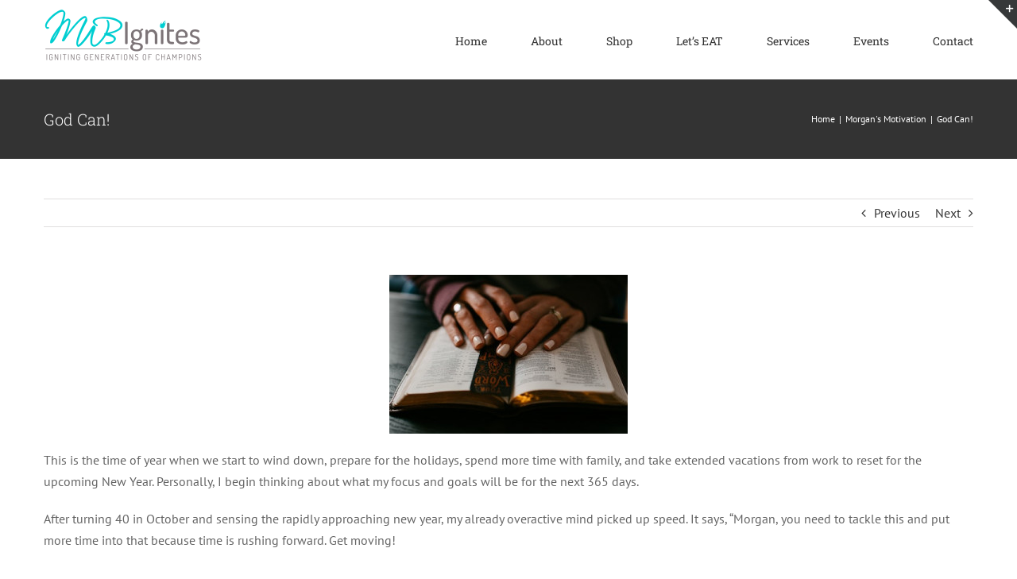

--- FILE ---
content_type: text/html; charset=UTF-8
request_url: https://mwbignites.com/god-can
body_size: 15641
content:
<!DOCTYPE html>
<html class="avada-html-layout-wide avada-html-header-position-top" lang="en-US" prefix="og: http://ogp.me/ns# fb: http://ogp.me/ns/fb#">
<head>
	<meta http-equiv="X-UA-Compatible" content="IE=edge" />
	<meta http-equiv="Content-Type" content="text/html; charset=utf-8"/>
	<meta name="viewport" content="width=device-width, initial-scale=1" />
	<title>God Can! &#8211; MWB Ignites</title>
<style id="awlb-live-editor">.fusion-builder-live .fusion-builder-live-toolbar .fusion-toolbar-nav > li.fusion-branding .fusion-builder-logo-wrapper .fusiona-avada-logo {background: url( https://mwbignites.com/wp-content/uploads/2022/08/RS-Icon-72px-trans.png ) no-repeat center !important;
				background-size: contain !important;
				width: 30px;
				height: 30px;}.fusion-builder-live .fusion-builder-live-toolbar .fusion-toolbar-nav > li.fusion-branding .fusion-builder-logo-wrapper .fusiona-avada-logo:before {
					display: none;
				}</style><meta name='robots' content='max-image-preview:large' />
	<style>img:is([sizes="auto" i], [sizes^="auto," i]) { contain-intrinsic-size: 3000px 1500px }</style>
	<link rel="alternate" type="application/rss+xml" title="MWB Ignites &raquo; Feed" href="https://mwbignites.com/feed" />
<link rel="alternate" type="application/rss+xml" title="MWB Ignites &raquo; Comments Feed" href="https://mwbignites.com/comments/feed" />
<link rel="alternate" type="text/calendar" title="MWB Ignites &raquo; iCal Feed" href="https://mwbignites.com/events/?ical=1" />
					<link rel="shortcut icon" href="https://mwbignites.com/wp-content/uploads/2020/09/MWB-black-64x64-1.png" type="image/x-icon" />
		
					<!-- Apple Touch Icon -->
			<link rel="apple-touch-icon" sizes="180x180" href="https://mwbignites.com/wp-content/uploads/2020/09/MWB-black-180x180-1.png">
		
					<!-- Android Icon -->
			<link rel="icon" sizes="192x192" href="https://mwbignites.com/wp-content/uploads/2020/09/MWB-black-120x120-1.png">
		
					<!-- MS Edge Icon -->
			<meta name="msapplication-TileImage" content="https://mwbignites.com/wp-content/uploads/2020/09/MWB-black-152x152-1.png">
				<link rel="alternate" type="application/rss+xml" title="MWB Ignites &raquo; God Can! Comments Feed" href="https://mwbignites.com/god-can/feed" />
					<meta name="description" content="This is the time of year when we start to wind down, prepare for the holidays, spend more time with family, and take extended vacations from work to reset for the upcoming New Year. Personally, I begin thinking about what my focus and goals will be for"/>
				
		<meta property="og:locale" content="en_US"/>
		<meta property="og:type" content="article"/>
		<meta property="og:site_name" content="MWB Ignites"/>
		<meta property="og:title" content="  God Can!"/>
				<meta property="og:description" content="This is the time of year when we start to wind down, prepare for the holidays, spend more time with family, and take extended vacations from work to reset for the upcoming New Year. Personally, I begin thinking about what my focus and goals will be for"/>
				<meta property="og:url" content="https://mwbignites.com/god-can"/>
										<meta property="article:published_time" content="2021-12-03T04:55:08-05:00"/>
							<meta property="article:modified_time" content="2021-12-07T14:07:39-05:00"/>
								<meta name="author" content="Morgan Williams-Bryant"/>
								<meta property="og:image" content="https://mwbignites.com/wp-content/uploads/2020/09/MWB-Ignites-200.png"/>
		<meta property="og:image:width" content="200"/>
		<meta property="og:image:height" content="68"/>
		<meta property="og:image:type" content="image/png"/>
				<link rel='stylesheet' id='fusion-dynamic-css-css' href='https://mwbignites.com/wp-content/uploads/fusion-styles/fcb8ae7b4863b4cdb8d92168c20b4042.min.css?ver=3.12.1' type='text/css' media='all' />
<script type="text/javascript" src="https://mwbignites.com/wp-includes/js/jquery/jquery.min.js?ver=3.7.1" id="jquery-core-js"></script>
<script type="text/javascript" src="https://mwbignites.com/wp-includes/js/jquery/jquery-migrate.min.js?ver=3.4.1" id="jquery-migrate-js"></script>
<link rel="https://api.w.org/" href="https://mwbignites.com/wp-json/" /><link rel="alternate" title="JSON" type="application/json" href="https://mwbignites.com/wp-json/wp/v2/posts/4112" /><link rel="EditURI" type="application/rsd+xml" title="RSD" href="https://mwbignites.com/xmlrpc.php?rsd" />
<meta name="generator" content="WordPress 6.8.3" />
<link rel="canonical" href="https://mwbignites.com/god-can" />
<link rel='shortlink' href='https://mwbignites.com/?p=4112' />
<link rel="alternate" title="oEmbed (JSON)" type="application/json+oembed" href="https://mwbignites.com/wp-json/oembed/1.0/embed?url=https%3A%2F%2Fmwbignites.com%2Fgod-can" />
<link rel="alternate" title="oEmbed (XML)" type="text/xml+oembed" href="https://mwbignites.com/wp-json/oembed/1.0/embed?url=https%3A%2F%2Fmwbignites.com%2Fgod-can&#038;format=xml" />
<meta name="tec-api-version" content="v1"><meta name="tec-api-origin" content="https://mwbignites.com"><link rel="alternate" href="https://mwbignites.com/wp-json/tribe/events/v1/" /><!-- Analytics by WP Statistics - https://wp-statistics.com -->
<style type="text/css" id="css-fb-visibility">@media screen and (max-width: 640px){.fusion-no-small-visibility{display:none !important;}body .sm-text-align-center{text-align:center !important;}body .sm-text-align-left{text-align:left !important;}body .sm-text-align-right{text-align:right !important;}body .sm-flex-align-center{justify-content:center !important;}body .sm-flex-align-flex-start{justify-content:flex-start !important;}body .sm-flex-align-flex-end{justify-content:flex-end !important;}body .sm-mx-auto{margin-left:auto !important;margin-right:auto !important;}body .sm-ml-auto{margin-left:auto !important;}body .sm-mr-auto{margin-right:auto !important;}body .fusion-absolute-position-small{position:absolute;top:auto;width:100%;}.awb-sticky.awb-sticky-small{ position: sticky; top: var(--awb-sticky-offset,0); }}@media screen and (min-width: 641px) and (max-width: 1024px){.fusion-no-medium-visibility{display:none !important;}body .md-text-align-center{text-align:center !important;}body .md-text-align-left{text-align:left !important;}body .md-text-align-right{text-align:right !important;}body .md-flex-align-center{justify-content:center !important;}body .md-flex-align-flex-start{justify-content:flex-start !important;}body .md-flex-align-flex-end{justify-content:flex-end !important;}body .md-mx-auto{margin-left:auto !important;margin-right:auto !important;}body .md-ml-auto{margin-left:auto !important;}body .md-mr-auto{margin-right:auto !important;}body .fusion-absolute-position-medium{position:absolute;top:auto;width:100%;}.awb-sticky.awb-sticky-medium{ position: sticky; top: var(--awb-sticky-offset,0); }}@media screen and (min-width: 1025px){.fusion-no-large-visibility{display:none !important;}body .lg-text-align-center{text-align:center !important;}body .lg-text-align-left{text-align:left !important;}body .lg-text-align-right{text-align:right !important;}body .lg-flex-align-center{justify-content:center !important;}body .lg-flex-align-flex-start{justify-content:flex-start !important;}body .lg-flex-align-flex-end{justify-content:flex-end !important;}body .lg-mx-auto{margin-left:auto !important;margin-right:auto !important;}body .lg-ml-auto{margin-left:auto !important;}body .lg-mr-auto{margin-right:auto !important;}body .fusion-absolute-position-large{position:absolute;top:auto;width:100%;}.awb-sticky.awb-sticky-large{ position: sticky; top: var(--awb-sticky-offset,0); }}</style><style type="text/css" id="fusion-branding-style">#wpadminbar .avada-menu > .ab-item:before,#wpadminbar > #wp-toolbar #wp-admin-bar-fb-edit > .ab-item:before {background: url( https://mwbignites.com/wp-content/uploads/2022/08/RS-Icon-57px-trans.png ) no-repeat center !important;background-size: auto !important;content: "" !important;
						padding: 2px 0;
						width: 20px;
						height: 20px;
						background-size: contain !important;}</style><style type="text/css">.recentcomments a{display:inline !important;padding:0 !important;margin:0 !important;}</style>		<script type="text/javascript">
			var doc = document.documentElement;
			doc.setAttribute( 'data-useragent', navigator.userAgent );
		</script>
		
	</head>

<body class="wp-singular post-template-default single single-post postid-4112 single-format-standard wp-theme-Avada tribe-no-js fusion-image-hovers fusion-pagination-sizing fusion-button_type-flat fusion-button_span-no fusion-button_gradient-linear avada-image-rollover-circle-yes avada-image-rollover-yes avada-image-rollover-direction-top fusion-body ltr fusion-sticky-header no-mobile-sticky-header no-mobile-slidingbar no-mobile-totop avada-has-rev-slider-styles fusion-disable-outline fusion-sub-menu-fade mobile-logo-pos-left layout-wide-mode avada-has-boxed-modal-shadow-none layout-scroll-offset-full avada-has-zero-margin-offset-top fusion-top-header menu-text-align-center mobile-menu-design-modern fusion-show-pagination-text fusion-header-layout-v1 avada-responsive avada-footer-fx-none avada-menu-highlight-style-bar fusion-search-form-classic fusion-main-menu-search-dropdown fusion-avatar-square avada-dropdown-styles avada-blog-layout-medium avada-blog-archive-layout-large avada-ec-not-100-width avada-ec-meta-layout-sidebar avada-header-shadow-no avada-menu-icon-position-left avada-has-megamenu-shadow avada-has-mainmenu-dropdown-divider avada-has-pagetitle-bg-full avada-has-pagetitle-bg-parallax avada-has-titlebar-bar_and_content avada-has-slidingbar-widgets avada-has-slidingbar-position-top avada-slidingbar-toggle-style-triangle avada-has-slidingbar-sticky avada-has-pagination-padding avada-flyout-menu-direction-fade avada-ec-views-v2" data-awb-post-id="4112">
		<a class="skip-link screen-reader-text" href="#content">Skip to content</a>

	<div id="boxed-wrapper">
		
		<div id="wrapper" class="fusion-wrapper">
			<div id="home" style="position:relative;top:-1px;"></div>
							
					
			<header class="fusion-header-wrapper">
				<div class="fusion-header-v1 fusion-logo-alignment fusion-logo-left fusion-sticky-menu- fusion-sticky-logo- fusion-mobile-logo-1  fusion-mobile-menu-design-modern">
					<div class="fusion-header-sticky-height"></div>
<div class="fusion-header">
	<div class="fusion-row">
					<div class="fusion-logo" data-margin-top="10px" data-margin-bottom="10px" data-margin-left="0px" data-margin-right="0px">
			<a class="fusion-logo-link"  href="https://mwbignites.com/" >

						<!-- standard logo -->
			<img src="https://mwbignites.com/wp-content/uploads/2020/09/MWB-Ignites-200.png" srcset="https://mwbignites.com/wp-content/uploads/2020/09/MWB-Ignites-200.png 1x, https://mwbignites.com/wp-content/uploads/2020/09/MWB-Ignites-400.png 2x" width="200" height="68" style="max-height:68px;height:auto;" alt="MWB Ignites Logo" data-retina_logo_url="https://mwbignites.com/wp-content/uploads/2020/09/MWB-Ignites-400.png" class="fusion-standard-logo" />

											<!-- mobile logo -->
				<img src="https://mwbignites.com/wp-content/uploads/2020/09/MWB-Ignites-200.png" srcset="https://mwbignites.com/wp-content/uploads/2020/09/MWB-Ignites-200.png 1x, https://mwbignites.com/wp-content/uploads/2020/09/MWB-Ignites-400.png 2x" width="200" height="68" style="max-height:68px;height:auto;" alt="MWB Ignites Logo" data-retina_logo_url="https://mwbignites.com/wp-content/uploads/2020/09/MWB-Ignites-400.png" class="fusion-mobile-logo" />
			
					</a>
		</div>		<nav class="fusion-main-menu" aria-label="Main Menu"><ul id="menu-classic-main-menu" class="fusion-menu"><li  id="menu-item-3651"  class="menu-item menu-item-type-post_type menu-item-object-page menu-item-home menu-item-3651"  data-item-id="3651"><a  href="https://mwbignites.com/" class="fusion-bar-highlight"><span class="menu-text">Home</span></a></li><li  id="menu-item-3499"  class="menu-item menu-item-type-post_type menu-item-object-page menu-item-has-children menu-item-3499 fusion-dropdown-menu"  data-item-id="3499"><a  href="https://mwbignites.com/about" class="fusion-bar-highlight"><span class="menu-text">About</span></a><ul class="sub-menu"><li  id="menu-item-3498"  class="menu-item menu-item-type-post_type menu-item-object-page menu-item-3498 fusion-dropdown-submenu" ><a  href="https://mwbignites.com/mwb-ignites" class="fusion-bar-highlight"><span>MWB Ignites</span></a></li><li  id="menu-item-3521"  class="menu-item menu-item-type-post_type menu-item-object-page menu-item-3521 fusion-dropdown-submenu" ><a  href="https://mwbignites.com/about" class="fusion-bar-highlight"><span>Morgan Williams-Bryant</span></a></li><li  id="menu-item-4219"  class="menu-item menu-item-type-post_type menu-item-object-page menu-item-4219 fusion-dropdown-submenu" ><a  href="https://mwbignites.com/clients" class="fusion-bar-highlight"><span>Clients</span></a></li></ul></li><li  id="menu-item-4555"  class="menu-item menu-item-type-custom menu-item-object-custom menu-item-has-children menu-item-4555 fusion-dropdown-menu"  data-item-id="4555"><a  href="#" class="fusion-bar-highlight"><span class="menu-text">Shop</span></a><ul class="sub-menu"><li  id="menu-item-4556"  class="menu-item menu-item-type-custom menu-item-object-custom menu-item-4556 fusion-dropdown-submenu" ><a  href="https://championmadeapparel.com/" class="fusion-bar-highlight"><span>Apparel</span></a></li><li  id="menu-item-3497"  class="menu-item menu-item-type-post_type menu-item-object-page menu-item-3497 fusion-dropdown-submenu" ><a  href="https://mwbignites.com/a-champions-prayer-journey" class="fusion-bar-highlight"><span>Books</span></a></li></ul></li><li  id="menu-item-3884"  class="menu-item menu-item-type-post_type menu-item-object-page current_page_parent menu-item-3884"  data-item-id="3884"><a  href="https://mwbignites.com/eat" class="fusion-bar-highlight"><span class="menu-text">Let&#8217;s EAT</span></a></li><li  id="menu-item-3511"  class="menu-item menu-item-type-post_type menu-item-object-page menu-item-3511"  data-item-id="3511"><a  href="https://mwbignites.com/services" class="fusion-bar-highlight"><span class="menu-text">Services</span></a></li><li  id="menu-item-3510"  class="menu-item menu-item-type-custom menu-item-object-custom menu-item-3510"  data-item-id="3510"><a  href="https://mwbignites.com/events" class="fusion-bar-highlight"><span class="menu-text">Events</span></a></li><li  id="menu-item-1807"  class="menu-item menu-item-type-post_type menu-item-object-page menu-item-1807"  data-item-id="1807"><a  href="https://mwbignites.com/contact-us" class="fusion-bar-highlight"><span class="menu-text">Contact</span></a></li></ul></nav>	<div class="fusion-mobile-menu-icons">
							<a href="#" class="fusion-icon awb-icon-bars" aria-label="Toggle mobile menu" aria-expanded="false"></a>
		
		
		
			</div>

<nav class="fusion-mobile-nav-holder fusion-mobile-menu-text-align-left" aria-label="Main Menu Mobile"></nav>

					</div>
</div>
				</div>
				<div class="fusion-clearfix"></div>
			</header>
								
							<div id="sliders-container" class="fusion-slider-visibility">
					</div>
				
					
							
			<section class="avada-page-titlebar-wrapper" aria-label="Page Title Bar">
	<div class="fusion-page-title-bar fusion-page-title-bar-none fusion-page-title-bar-left">
		<div class="fusion-page-title-row">
			<div class="fusion-page-title-wrapper">
				<div class="fusion-page-title-captions">

																							<h1 class="entry-title">God Can!</h1>

											
					
				</div>

															<div class="fusion-page-title-secondary">
							<nav class="fusion-breadcrumbs" aria-label="Breadcrumb"><ol class="awb-breadcrumb-list"><li class="fusion-breadcrumb-item awb-breadcrumb-sep awb-home" ><a href="https://mwbignites.com" class="fusion-breadcrumb-link"><span >Home</span></a></li><li class="fusion-breadcrumb-item awb-breadcrumb-sep" ><a href="https://mwbignites.com/category/morgans-motivation" class="fusion-breadcrumb-link"><span >Morgan's Motivation</span></a></li><li class="fusion-breadcrumb-item"  aria-current="page"><span  class="breadcrumb-leaf">God Can!</span></li></ol></nav>						</div>
									
			</div>
		</div>
	</div>
</section>

						<main id="main" class="clearfix ">
				<div class="fusion-row" style="">

<section id="content" style="width: 100%;">
			<div class="single-navigation clearfix">
			<a href="https://mwbignites.com/december-tackle" rel="prev">Previous</a>			<a href="https://mwbignites.com/champion-in-action-marina-mukandala" rel="next">Next</a>		</div>
	
					<article id="post-4112" class="post post-4112 type-post status-publish format-standard hentry category-morgans-motivation">
										<span class="entry-title" style="display: none;">God Can!</span>
			
									
						<div class="post-content">
				<p><img fetchpriority="high" decoding="async" class="size-medium wp-image-4134 aligncenter" src="https://mwbignites.com/wp-content/uploads/2021/12/kelly-sikkema-1hUldA7n5Yw-unsplash-300x200.jpg" alt="" width="300" height="200" srcset="https://mwbignites.com/wp-content/uploads/2021/12/kelly-sikkema-1hUldA7n5Yw-unsplash-200x134.jpg 200w, https://mwbignites.com/wp-content/uploads/2021/12/kelly-sikkema-1hUldA7n5Yw-unsplash-300x200.jpg 300w, https://mwbignites.com/wp-content/uploads/2021/12/kelly-sikkema-1hUldA7n5Yw-unsplash.jpg 400w" sizes="(max-width: 300px) 100vw, 300px" /></p>
<p>This is the time of year when we start to wind down, prepare for the holidays, spend more time with family, and take extended vacations from work to reset for the upcoming New Year. Personally, I begin thinking about what my focus and goals will be for the next 365 days.</p>
<p>After turning 40 in October and sensing the rapidly approaching new year, my already overactive mind picked up speed. It says, “Morgan, you need to tackle this and put more time into that because time is rushing forward. Get moving!</p>
<p style="text-align: center;">But, last week I paused when I saw a post on social media which said,<br />
<i><em>“God can do a lot by December 31</em></i><i><em>st</em></i><i><em>!”</em></i></p>
<p>That one sentence was and is an important truth. The impact of that simple but utter truth, pulled me back into the present and possibilities of 2021. That sentence reminded me that enjoying the current moment in life is just as important as preparing for future moments. Fast forwarding into 2022 could cause me to miss God’s current blessings.</p>
<p style="text-align: left;">As I’ve said before, “If God can build Heaven and Earth in 6 days and rest on the 7th, He can surely do a lot in the time we have left in this year.” I encourage you, my fellow Champions, to pull out your list of prayers, goals, desires, or whatever you’ve titled them and go into prayer. Activate your faith, believing that when He said His word does NOT return to Him void, He meant it. Matthew 11:24 states, “<i><em>Therefore I tell you, whatever you ask for in prayer, believe that you have received it, and it will be yours.”</em></i></p>
<p style="text-align: center;"><b><strong>What is your bold request for God to show off His power this month?</strong></b></p>
<p>Do you believe He can do it for you? I do. My bold request for this December is that as this new student loan forgiveness program goes into effect, my loan will be one of those forgiven by the 31st of this month.</p>
<p>Please email me at <a href="mailto:EAT@mwbignites.com" data-cke-saved-href="mailto:EAT@mwbignites.com"><u>EAT@mwbignites.com</u></a> to share your prayer, so that I can include your request in my December War Room.</p>
<p style="text-align: center;"><b><i><em>“God can do a lot by December 31</em></i></b><b><i><em>st</em></i></b><b><i><em>!”</em></i></b></p>
							</div>

												<div class="fusion-meta-info"><div class="fusion-meta-info-wrapper">By <span class="vcard"><span class="fn"><a href="https://mwbignites.com/author/morgan" title="Posts by Morgan Williams-Bryant" rel="author">Morgan Williams-Bryant</a></span></span><span class="fusion-inline-sep">|</span><span class="updated rich-snippet-hidden">2021-12-07T09:07:39-05:00</span><span>December 2nd, 2021</span><span class="fusion-inline-sep">|</span><a href="https://mwbignites.com/category/morgans-motivation" rel="category tag">Morgan's Motivation</a><span class="fusion-inline-sep">|</span><span class="fusion-comments"><a href="https://mwbignites.com/god-can#respond">0 Comments</a></span></div></div>													<div class="fusion-sharing-box fusion-theme-sharing-box fusion-single-sharing-box">
		<h4>Share This Story, Choose Your Platform!</h4>
		<div class="fusion-social-networks"><div class="fusion-social-networks-wrapper"><a  class="fusion-social-network-icon fusion-tooltip fusion-facebook awb-icon-facebook" style="color:var(--sharing_social_links_icon_color);" data-placement="top" data-title="Facebook" data-toggle="tooltip" title="Facebook" href="https://www.facebook.com/sharer.php?u=https%3A%2F%2Fmwbignites.com%2Fgod-can&amp;t=God%20Can%21" target="_blank" rel="noreferrer"><span class="screen-reader-text">Facebook</span></a><a  class="fusion-social-network-icon fusion-tooltip fusion-twitter awb-icon-twitter" style="color:var(--sharing_social_links_icon_color);" data-placement="top" data-title="X" data-toggle="tooltip" title="X" href="https://x.com/intent/post?url=https%3A%2F%2Fmwbignites.com%2Fgod-can&amp;text=God%20Can%21" target="_blank" rel="noopener noreferrer"><span class="screen-reader-text">X</span></a><a  class="fusion-social-network-icon fusion-tooltip fusion-reddit awb-icon-reddit" style="color:var(--sharing_social_links_icon_color);" data-placement="top" data-title="Reddit" data-toggle="tooltip" title="Reddit" href="https://reddit.com/submit?url=https://mwbignites.com/god-can&amp;title=God%20Can%21" target="_blank" rel="noopener noreferrer"><span class="screen-reader-text">Reddit</span></a><a  class="fusion-social-network-icon fusion-tooltip fusion-linkedin awb-icon-linkedin" style="color:var(--sharing_social_links_icon_color);" data-placement="top" data-title="LinkedIn" data-toggle="tooltip" title="LinkedIn" href="https://www.linkedin.com/shareArticle?mini=true&amp;url=https%3A%2F%2Fmwbignites.com%2Fgod-can&amp;title=God%20Can%21&amp;summary=This%20is%20the%20time%20of%20year%20when%20we%20start%20to%20wind%20down%2C%20prepare%20for%20the%20holidays%2C%20spend%20more%20time%20with%20family%2C%20and%20take%20extended%20vacations%20from%20work%20to%20reset%20for%20the%20upcoming%20New%20Year.%20Personally%2C%20I%20begin%20thinking%20about%20what%20my%20focus%20and%20goals%20will%20be%20for" target="_blank" rel="noopener noreferrer"><span class="screen-reader-text">LinkedIn</span></a><a  class="fusion-social-network-icon fusion-tooltip fusion-whatsapp awb-icon-whatsapp" style="color:var(--sharing_social_links_icon_color);" data-placement="top" data-title="WhatsApp" data-toggle="tooltip" title="WhatsApp" href="https://api.whatsapp.com/send?text=https%3A%2F%2Fmwbignites.com%2Fgod-can" target="_blank" rel="noopener noreferrer"><span class="screen-reader-text">WhatsApp</span></a><a  class="fusion-social-network-icon fusion-tooltip fusion-tumblr awb-icon-tumblr" style="color:var(--sharing_social_links_icon_color);" data-placement="top" data-title="Tumblr" data-toggle="tooltip" title="Tumblr" href="https://www.tumblr.com/share/link?url=https%3A%2F%2Fmwbignites.com%2Fgod-can&amp;name=God%20Can%21&amp;description=This%20is%20the%20time%20of%20year%20when%20we%20start%20to%20wind%20down%2C%20prepare%20for%20the%20holidays%2C%20spend%20more%20time%20with%20family%2C%20and%20take%20extended%20vacations%20from%20work%20to%20reset%20for%20the%20upcoming%20New%20Year.%20Personally%2C%20I%20begin%20thinking%20about%20what%20my%20focus%20and%20goals%20will%20be%20for" target="_blank" rel="noopener noreferrer"><span class="screen-reader-text">Tumblr</span></a><a  class="fusion-social-network-icon fusion-tooltip fusion-pinterest awb-icon-pinterest" style="color:var(--sharing_social_links_icon_color);" data-placement="top" data-title="Pinterest" data-toggle="tooltip" title="Pinterest" href="https://pinterest.com/pin/create/button/?url=https%3A%2F%2Fmwbignites.com%2Fgod-can&amp;description=This%20is%20the%20time%20of%20year%20when%20we%20start%20to%20wind%20down%2C%20prepare%20for%20the%20holidays%2C%20spend%20more%20time%20with%20family%2C%20and%20take%20extended%20vacations%20from%20work%20to%20reset%20for%20the%20upcoming%20New%20Year.%20Personally%2C%20I%20begin%20thinking%20about%20what%20my%20focus%20and%20goals%20will%20be%20for&amp;media=" target="_blank" rel="noopener noreferrer"><span class="screen-reader-text">Pinterest</span></a><a  class="fusion-social-network-icon fusion-tooltip fusion-vk awb-icon-vk" style="color:var(--sharing_social_links_icon_color);" data-placement="top" data-title="Vk" data-toggle="tooltip" title="Vk" href="https://vk.com/share.php?url=https%3A%2F%2Fmwbignites.com%2Fgod-can&amp;title=God%20Can%21&amp;description=This%20is%20the%20time%20of%20year%20when%20we%20start%20to%20wind%20down%2C%20prepare%20for%20the%20holidays%2C%20spend%20more%20time%20with%20family%2C%20and%20take%20extended%20vacations%20from%20work%20to%20reset%20for%20the%20upcoming%20New%20Year.%20Personally%2C%20I%20begin%20thinking%20about%20what%20my%20focus%20and%20goals%20will%20be%20for" target="_blank" rel="noopener noreferrer"><span class="screen-reader-text">Vk</span></a><a  class="fusion-social-network-icon fusion-tooltip fusion-mail awb-icon-mail fusion-last-social-icon" style="color:var(--sharing_social_links_icon_color);" data-placement="top" data-title="Email" data-toggle="tooltip" title="Email" href="mailto:?body=https://mwbignites.com/god-can&amp;subject=God%20Can%21" target="_self" rel="noopener noreferrer"><span class="screen-reader-text">Email</span></a><div class="fusion-clearfix"></div></div></div>	</div>
														<section class="about-author">
																						<div class="fusion-title fusion-title-size-three sep-" style="margin-top:0px;margin-bottom:30px;">
					<h3 class="title-heading-left" style="margin:0;">
						About the Author: 						<a href="https://mwbignites.com/author/morgan" title="Posts by Morgan Williams-Bryant" rel="author">Morgan Williams-Bryant</a>																	</h3>
					<span class="awb-title-spacer"></span>
					<div class="title-sep-container">
						<div class="title-sep sep-"></div>
					</div>
				</div>
										<div class="about-author-container">
							<div class="avatar">
								<img alt='' src='https://secure.gravatar.com/avatar/8192692758dca8f00e0ae4ffe69fac40a4b5d70e46f62f199f2501069d549029?s=72&#038;d=mm&#038;r=g' srcset='https://secure.gravatar.com/avatar/8192692758dca8f00e0ae4ffe69fac40a4b5d70e46f62f199f2501069d549029?s=144&#038;d=mm&#038;r=g 2x' class='avatar avatar-72 photo' height='72' width='72' decoding='async'/>							</div>
							<div class="description">
															</div>
						</div>
					</section>
								
													


		<div id="respond" class="comment-respond">
		<h3 id="reply-title" class="comment-reply-title">Leave A Comment <small><a rel="nofollow" id="cancel-comment-reply-link" href="/god-can#respond" style="display:none;">Cancel reply</a></small></h3><form action="https://mwbignites.com/wp-comments-post.php" method="post" id="commentform" class="comment-form"><div id="comment-textarea"><label class="screen-reader-text" for="comment">Comment</label><textarea name="comment" id="comment" cols="45" rows="8" aria-required="true" required="required" tabindex="0" class="textarea-comment" placeholder="Comment..."></textarea></div><div id="comment-input"><input id="author" name="author" type="text" value="" placeholder="Name (required)" size="30" aria-required="true" required="required" aria-label="Name (required)"/>
<input id="email" name="email" type="email" value="" placeholder="Email (required)" size="30"  aria-required="true" required="required" aria-label="Email (required)"/>
<input id="url" name="url" type="url" value="" placeholder="Website" size="30" aria-label="URL" /></div>
<p class="comment-form-cookies-consent"><input id="wp-comment-cookies-consent" name="wp-comment-cookies-consent" type="checkbox" value="yes" /><label for="wp-comment-cookies-consent">Save my name, email, and website in this browser for the next time I comment.</label></p>
<p class="form-submit"><input name="submit" type="submit" id="comment-submit" class="fusion-button fusion-button-default fusion-button-default-size" value="Post Comment" /> <input type='hidden' name='comment_post_ID' value='4112' id='comment_post_ID' />
<input type='hidden' name='comment_parent' id='comment_parent' value='0' />
</p></form>	</div><!-- #respond -->
														</article>
	</section>
						
					</div>  <!-- fusion-row -->
				</main>  <!-- #main -->
				
				
								
					
		<div class="fusion-footer">
					
	<footer class="fusion-footer-widget-area fusion-widget-area">
		<div class="fusion-row">
			<div class="fusion-columns fusion-columns-1 fusion-widget-area">
				
																									<div class="fusion-column fusion-column-last col-lg-12 col-md-12 col-sm-12">
							<section id="text-20" class="fusion-footer-widget-column widget widget_text" style="margin: 0px;border-style: solid;border-color:transparent;border-width:0px;">			<div class="textwidget"><h2 style="color: #ffffff; margin: 0px;">Champion Circle</h2>
<p style="color: #ffffff; margin: 0px;">Join the Champion Circle and receive the latest updates, access to free resources, and VIP events.</p>
</div>
		<div style="clear:both;"></div></section>																					</div>
																																																						
				<div class="fusion-clearfix"></div>
			</div> <!-- fusion-columns -->
		</div> <!-- fusion-row -->
	</footer> <!-- fusion-footer-widget-area -->

	
	<footer id="footer" class="fusion-footer-copyright-area">
		<div class="fusion-row">
			<div class="fusion-copyright-content">

				<div class="fusion-copyright-notice">
		<div>
		© Copyright 2012 - <script>document.write(new Date().getFullYear());</script>   |  <a href='https://mwbignites.com' target='_self'>MWB Ignites, LLC</a>   |   All Rights Reserved   |   Design by <a href='https://reddsolutions.com' target='_blank'>Redd Solutions</a>	</div>
</div>
<div class="fusion-social-links-footer">
	<div class="fusion-social-networks"><div class="fusion-social-networks-wrapper"><a  class="fusion-social-network-icon fusion-tooltip fusion-facebook awb-icon-facebook" style data-placement="top" data-title="Facebook" data-toggle="tooltip" title="Facebook" href="https://www.facebook.com/mwbignites" target="_blank" rel="noreferrer"><span class="screen-reader-text">Facebook</span></a><a  class="fusion-social-network-icon fusion-tooltip fusion-instagram awb-icon-instagram" style data-placement="top" data-title="Instagram" data-toggle="tooltip" title="Instagram" href="https://www.instagram.com/mwbignites/" target="_blank" rel="noopener noreferrer"><span class="screen-reader-text">Instagram</span></a><a  class="fusion-social-network-icon fusion-tooltip fusion-linkedin awb-icon-linkedin" style data-placement="top" data-title="LinkedIn" data-toggle="tooltip" title="LinkedIn" href="https://www.linkedin.com/company/mwbignites/about/" target="_blank" rel="noopener noreferrer"><span class="screen-reader-text">LinkedIn</span></a><a  class="fusion-social-network-icon fusion-tooltip fusion-pinterest awb-icon-pinterest" style data-placement="top" data-title="Pinterest" data-toggle="tooltip" title="Pinterest" href="https://www.pinterest.com/MWBIgnites" target="_blank" rel="noopener noreferrer"><span class="screen-reader-text">Pinterest</span></a><a  class="fusion-social-network-icon fusion-tooltip fusion-twitter awb-icon-twitter" style data-placement="top" data-title="X" data-toggle="tooltip" title="X" href="https://twitter.com/mwbignites" target="_blank" rel="noopener noreferrer"><span class="screen-reader-text">X</span></a><a  class="fusion-social-network-icon fusion-tooltip fusion-mail awb-icon-mail" style data-placement="top" data-title="Email" data-toggle="tooltip" title="Email" href="mailto:&#105;&#110;&#102;o&#064;mwbig&#110;&#105;&#116;e&#115;&#046;&#099;&#111;&#109;" target="_self" rel="noopener noreferrer"><span class="screen-reader-text">Email</span></a></div></div></div>

			</div> <!-- fusion-fusion-copyright-content -->
		</div> <!-- fusion-row -->
	</footer> <!-- #footer -->
		</div> <!-- fusion-footer -->

		
											<div class="fusion-sliding-bar-wrapper">
									<div id="slidingbar-area" class="slidingbar-area fusion-sliding-bar-area fusion-widget-area fusion-sliding-bar-position-top fusion-sliding-bar-text-align-left fusion-sliding-bar-toggle-triangle fusion-sliding-bar-sticky" data-breakpoint="800" data-toggle="triangle">
					<div class="fusion-sb-toggle-wrapper">
				<a class="fusion-sb-toggle" href="#"><span class="screen-reader-text">Toggle Sliding Bar Area</span></a>
			</div>
		
		<div id="slidingbar" class="fusion-sliding-bar">
						<div class="fusion-row">
								<div class="fusion-columns row fusion-columns-3 columns columns-3">

																														<div class="fusion-column col-lg-4 col-md-4 col-sm-4">
							<section id="media_image-2" class="fusion-slidingbar-widget-column widget widget_media_image" style="border-style: solid;border-color:transparent;border-width:0px;"><img width="300" height="97" src="https://mwbignites.com/wp-content/uploads/2020/09/MWB-Ignites-Logo-White-300x97.png" class="image wp-image-3566  attachment-medium size-medium" alt="" style="max-width: 100%; height: auto;" decoding="async" srcset="https://mwbignites.com/wp-content/uploads/2020/09/MWB-Ignites-Logo-White-200x65.png 200w, https://mwbignites.com/wp-content/uploads/2020/09/MWB-Ignites-Logo-White-300x97.png 300w, https://mwbignites.com/wp-content/uploads/2020/09/MWB-Ignites-Logo-White-400x129.png 400w, https://mwbignites.com/wp-content/uploads/2020/09/MWB-Ignites-Logo-White-600x194.png 600w, https://mwbignites.com/wp-content/uploads/2020/09/MWB-Ignites-Logo-White-768x248.png 768w, https://mwbignites.com/wp-content/uploads/2020/09/MWB-Ignites-Logo-White-800x258.png 800w, https://mwbignites.com/wp-content/uploads/2020/09/MWB-Ignites-Logo-White-1024x331.png 1024w, https://mwbignites.com/wp-content/uploads/2020/09/MWB-Ignites-Logo-White-1200x388.png 1200w, https://mwbignites.com/wp-content/uploads/2020/09/MWB-Ignites-Logo-White-1536x496.png 1536w" sizes="(max-width: 300px) 100vw, 300px" /><div style="clear:both;"></div></section><section id="text-9" class="fusion-slidingbar-widget-column widget widget_text" style="border-style: solid;border-color:transparent;border-width:0px;">			<div class="textwidget"><p>MWB Ignites, LLC a leadership and empowerment consultant firm that ignites generations of <em>Champions</em>. We have been in business for the past 8.5 years helping many individuals and companies build sustainable plans for success.</p>
<p>Preparing individuals to achieve champion level results through <strong>E</strong>mpowering, <strong>A</strong>ctivating, and <strong>T</strong>ackling personal and professional development.</p>
</div>
		<div style="clear:both;"></div></section>																						</div>
																															<div class="fusion-column col-lg-4 col-md-4 col-sm-4">
							<section id="facebook-like-widget-2" class="fusion-slidingbar-widget-column widget facebook_like" style="border-style: solid;border-color:transparent;border-width:0px;"><h4 class="widget-title">Find us on Facebook</h4>
												<script>
			
					window.fbAsyncInit = function() {
						fusion_resize_page_widget();

						jQuery( window ).on( 'resize', function() {
							fusion_resize_page_widget();
						});

						function fusion_resize_page_widget() {
							var availableSpace     = jQuery( '.facebook-like-widget-2' ).width(),
								lastAvailableSPace = jQuery( '.facebook-like-widget-2 .fb-page' ).attr( 'data-width' ),
								maxWidth           = 268;

							if ( 1 > availableSpace ) {
								availableSpace = maxWidth;
							}

							if ( availableSpace != lastAvailableSPace && availableSpace != maxWidth ) {
								if ( maxWidth < availableSpace ) {
									availableSpace = maxWidth;
								}
								jQuery('.facebook-like-widget-2 .fb-page' ).attr( 'data-width', Math.floor( availableSpace ) );
								if ( 'undefined' !== typeof FB ) {
									FB.XFBML.parse();
								}
							}
						}
					};

					( function( d, s, id ) {
						var js,
							fjs = d.getElementsByTagName( s )[0];
						if ( d.getElementById( id ) ) {
							return;
						}
						js     = d.createElement( s );
						js.id  = id;
						js.src = "https://connect.facebook.net/en_US/sdk.js#xfbml=1&version=v8.0&appId=";
						fjs.parentNode.insertBefore( js, fjs );
					}( document, 'script', 'facebook-jssdk' ) );

							</script>
			
			<div class="fb-like-box-container facebook-like-widget-2" id="fb-root">
				<div class="fb-page" data-href="https://www.facebook.com/mwbignites" data-original-width="268" data-width="268" data-adapt-container-width="true" data-small-header="true" data-height="270" data-hide-cover="true" data-show-facepile="true" data-tabs=""></div>
			</div>
			<div style="clear:both;"></div></section>																						</div>
																															<div class="fusion-column col-lg-4 col-md-4 col-sm-4">
							<section id="text-19" class="fusion-slidingbar-widget-column widget widget_text" style="border-style: solid;border-color:transparent;border-width:0px;"><h4 class="widget-title">Champion Circle</h4>			<div class="textwidget"><p>Join the Champion Circle and receive the latest updates, access to free resources, and VIP community events. Don&#8217;t worry, we won&#8217;t send spam!</p>
</div>
		<div style="clear:both;"></div></section>																						</div>
																																																	<div class="fusion-clearfix"></div>
				</div>
			</div>
		</div>
	</div>
							</div>
																</div> <!-- wrapper -->
		</div> <!-- #boxed-wrapper -->
				<a class="fusion-one-page-text-link fusion-page-load-link" tabindex="-1" href="#" aria-hidden="true">Page load link</a>

		<div class="avada-footer-scripts">
			<script type="text/javascript">var fusionNavIsCollapsed=function(e){var t,n;window.innerWidth<=e.getAttribute("data-breakpoint")?(e.classList.add("collapse-enabled"),e.classList.remove("awb-menu_desktop"),e.classList.contains("expanded")||window.dispatchEvent(new CustomEvent("fusion-mobile-menu-collapsed",{detail:{nav:e}})),(n=e.querySelectorAll(".menu-item-has-children.expanded")).length&&n.forEach((function(e){e.querySelector(".awb-menu__open-nav-submenu_mobile").setAttribute("aria-expanded","false")}))):(null!==e.querySelector(".menu-item-has-children.expanded .awb-menu__open-nav-submenu_click")&&e.querySelector(".menu-item-has-children.expanded .awb-menu__open-nav-submenu_click").click(),e.classList.remove("collapse-enabled"),e.classList.add("awb-menu_desktop"),null!==e.querySelector(".awb-menu__main-ul")&&e.querySelector(".awb-menu__main-ul").removeAttribute("style")),e.classList.add("no-wrapper-transition"),clearTimeout(t),t=setTimeout(()=>{e.classList.remove("no-wrapper-transition")},400),e.classList.remove("loading")},fusionRunNavIsCollapsed=function(){var e,t=document.querySelectorAll(".awb-menu");for(e=0;e<t.length;e++)fusionNavIsCollapsed(t[e])};function avadaGetScrollBarWidth(){var e,t,n,l=document.createElement("p");return l.style.width="100%",l.style.height="200px",(e=document.createElement("div")).style.position="absolute",e.style.top="0px",e.style.left="0px",e.style.visibility="hidden",e.style.width="200px",e.style.height="150px",e.style.overflow="hidden",e.appendChild(l),document.body.appendChild(e),t=l.offsetWidth,e.style.overflow="scroll",t==(n=l.offsetWidth)&&(n=e.clientWidth),document.body.removeChild(e),jQuery("html").hasClass("awb-scroll")&&10<t-n?10:t-n}fusionRunNavIsCollapsed(),window.addEventListener("fusion-resize-horizontal",fusionRunNavIsCollapsed);</script><script type="speculationrules">
{"prefetch":[{"source":"document","where":{"and":[{"href_matches":"\/*"},{"not":{"href_matches":["\/wp-*.php","\/wp-admin\/*","\/wp-content\/uploads\/*","\/wp-content\/*","\/wp-content\/plugins\/*","\/wp-content\/themes\/Avada\/*","\/*\\?(.+)"]}},{"not":{"selector_matches":"a[rel~=\"nofollow\"]"}},{"not":{"selector_matches":".no-prefetch, .no-prefetch a"}}]},"eagerness":"conservative"}]}
</script>
		<script>
		( function ( body ) {
			'use strict';
			body.className = body.className.replace( /\btribe-no-js\b/, 'tribe-js' );
		} )( document.body );
		</script>
		<script> /* <![CDATA[ */var tribe_l10n_datatables = {"aria":{"sort_ascending":": activate to sort column ascending","sort_descending":": activate to sort column descending"},"length_menu":"Show _MENU_ entries","empty_table":"No data available in table","info":"Showing _START_ to _END_ of _TOTAL_ entries","info_empty":"Showing 0 to 0 of 0 entries","info_filtered":"(filtered from _MAX_ total entries)","zero_records":"No matching records found","search":"Search:","all_selected_text":"All items on this page were selected. ","select_all_link":"Select all pages","clear_selection":"Clear Selection.","pagination":{"all":"All","next":"Next","previous":"Previous"},"select":{"rows":{"0":"","_":": Selected %d rows","1":": Selected 1 row"}},"datepicker":{"dayNames":["Sunday","Monday","Tuesday","Wednesday","Thursday","Friday","Saturday"],"dayNamesShort":["Sun","Mon","Tue","Wed","Thu","Fri","Sat"],"dayNamesMin":["S","M","T","W","T","F","S"],"monthNames":["January","February","March","April","May","June","July","August","September","October","November","December"],"monthNamesShort":["January","February","March","April","May","June","July","August","September","October","November","December"],"monthNamesMin":["Jan","Feb","Mar","Apr","May","Jun","Jul","Aug","Sep","Oct","Nov","Dec"],"nextText":"Next","prevText":"Prev","currentText":"Today","closeText":"Done","today":"Today","clear":"Clear"}};/* ]]> */ </script><style id='global-styles-inline-css' type='text/css'>
:root{--wp--preset--aspect-ratio--square: 1;--wp--preset--aspect-ratio--4-3: 4/3;--wp--preset--aspect-ratio--3-4: 3/4;--wp--preset--aspect-ratio--3-2: 3/2;--wp--preset--aspect-ratio--2-3: 2/3;--wp--preset--aspect-ratio--16-9: 16/9;--wp--preset--aspect-ratio--9-16: 9/16;--wp--preset--color--black: #000000;--wp--preset--color--cyan-bluish-gray: #abb8c3;--wp--preset--color--white: #ffffff;--wp--preset--color--pale-pink: #f78da7;--wp--preset--color--vivid-red: #cf2e2e;--wp--preset--color--luminous-vivid-orange: #ff6900;--wp--preset--color--luminous-vivid-amber: #fcb900;--wp--preset--color--light-green-cyan: #7bdcb5;--wp--preset--color--vivid-green-cyan: #00d084;--wp--preset--color--pale-cyan-blue: #8ed1fc;--wp--preset--color--vivid-cyan-blue: #0693e3;--wp--preset--color--vivid-purple: #9b51e0;--wp--preset--color--awb-color-1: rgba(255,255,255,1);--wp--preset--color--awb-color-2: rgba(246,246,246,1);--wp--preset--color--awb-color-3: rgba(224,222,222,1);--wp--preset--color--awb-color-4: rgba(160,206,78,1);--wp--preset--color--awb-color-5: rgba(0,206,209,1);--wp--preset--color--awb-color-6: rgba(116,116,116,1);--wp--preset--color--awb-color-7: rgba(68,68,68,1);--wp--preset--color--awb-color-8: rgba(51,51,51,1);--wp--preset--color--awb-color-custom-10: rgba(235,234,234,1);--wp--preset--color--awb-color-custom-11: rgba(229,229,229,1);--wp--preset--color--awb-color-custom-12: rgba(226,226,226,1);--wp--preset--color--awb-color-custom-13: rgba(235,234,234,0.8);--wp--preset--color--awb-color-custom-14: rgba(191,191,191,1);--wp--preset--color--awb-color-custom-15: rgba(140,137,137,1);--wp--preset--color--awb-color-custom-16: rgba(248,248,248,1);--wp--preset--color--awb-color-custom-17: rgba(100,100,100,1);--wp--preset--color--awb-color-custom-18: rgba(232,232,232,1);--wp--preset--gradient--vivid-cyan-blue-to-vivid-purple: linear-gradient(135deg,rgba(6,147,227,1) 0%,rgb(155,81,224) 100%);--wp--preset--gradient--light-green-cyan-to-vivid-green-cyan: linear-gradient(135deg,rgb(122,220,180) 0%,rgb(0,208,130) 100%);--wp--preset--gradient--luminous-vivid-amber-to-luminous-vivid-orange: linear-gradient(135deg,rgba(252,185,0,1) 0%,rgba(255,105,0,1) 100%);--wp--preset--gradient--luminous-vivid-orange-to-vivid-red: linear-gradient(135deg,rgba(255,105,0,1) 0%,rgb(207,46,46) 100%);--wp--preset--gradient--very-light-gray-to-cyan-bluish-gray: linear-gradient(135deg,rgb(238,238,238) 0%,rgb(169,184,195) 100%);--wp--preset--gradient--cool-to-warm-spectrum: linear-gradient(135deg,rgb(74,234,220) 0%,rgb(151,120,209) 20%,rgb(207,42,186) 40%,rgb(238,44,130) 60%,rgb(251,105,98) 80%,rgb(254,248,76) 100%);--wp--preset--gradient--blush-light-purple: linear-gradient(135deg,rgb(255,206,236) 0%,rgb(152,150,240) 100%);--wp--preset--gradient--blush-bordeaux: linear-gradient(135deg,rgb(254,205,165) 0%,rgb(254,45,45) 50%,rgb(107,0,62) 100%);--wp--preset--gradient--luminous-dusk: linear-gradient(135deg,rgb(255,203,112) 0%,rgb(199,81,192) 50%,rgb(65,88,208) 100%);--wp--preset--gradient--pale-ocean: linear-gradient(135deg,rgb(255,245,203) 0%,rgb(182,227,212) 50%,rgb(51,167,181) 100%);--wp--preset--gradient--electric-grass: linear-gradient(135deg,rgb(202,248,128) 0%,rgb(113,206,126) 100%);--wp--preset--gradient--midnight: linear-gradient(135deg,rgb(2,3,129) 0%,rgb(40,116,252) 100%);--wp--preset--font-size--small: 12px;--wp--preset--font-size--medium: 20px;--wp--preset--font-size--large: 24px;--wp--preset--font-size--x-large: 42px;--wp--preset--font-size--normal: 16px;--wp--preset--font-size--xlarge: 32px;--wp--preset--font-size--huge: 48px;--wp--preset--spacing--20: 0.44rem;--wp--preset--spacing--30: 0.67rem;--wp--preset--spacing--40: 1rem;--wp--preset--spacing--50: 1.5rem;--wp--preset--spacing--60: 2.25rem;--wp--preset--spacing--70: 3.38rem;--wp--preset--spacing--80: 5.06rem;--wp--preset--shadow--natural: 6px 6px 9px rgba(0, 0, 0, 0.2);--wp--preset--shadow--deep: 12px 12px 50px rgba(0, 0, 0, 0.4);--wp--preset--shadow--sharp: 6px 6px 0px rgba(0, 0, 0, 0.2);--wp--preset--shadow--outlined: 6px 6px 0px -3px rgba(255, 255, 255, 1), 6px 6px rgba(0, 0, 0, 1);--wp--preset--shadow--crisp: 6px 6px 0px rgba(0, 0, 0, 1);}:where(.is-layout-flex){gap: 0.5em;}:where(.is-layout-grid){gap: 0.5em;}body .is-layout-flex{display: flex;}.is-layout-flex{flex-wrap: wrap;align-items: center;}.is-layout-flex > :is(*, div){margin: 0;}body .is-layout-grid{display: grid;}.is-layout-grid > :is(*, div){margin: 0;}:where(.wp-block-columns.is-layout-flex){gap: 2em;}:where(.wp-block-columns.is-layout-grid){gap: 2em;}:where(.wp-block-post-template.is-layout-flex){gap: 1.25em;}:where(.wp-block-post-template.is-layout-grid){gap: 1.25em;}.has-black-color{color: var(--wp--preset--color--black) !important;}.has-cyan-bluish-gray-color{color: var(--wp--preset--color--cyan-bluish-gray) !important;}.has-white-color{color: var(--wp--preset--color--white) !important;}.has-pale-pink-color{color: var(--wp--preset--color--pale-pink) !important;}.has-vivid-red-color{color: var(--wp--preset--color--vivid-red) !important;}.has-luminous-vivid-orange-color{color: var(--wp--preset--color--luminous-vivid-orange) !important;}.has-luminous-vivid-amber-color{color: var(--wp--preset--color--luminous-vivid-amber) !important;}.has-light-green-cyan-color{color: var(--wp--preset--color--light-green-cyan) !important;}.has-vivid-green-cyan-color{color: var(--wp--preset--color--vivid-green-cyan) !important;}.has-pale-cyan-blue-color{color: var(--wp--preset--color--pale-cyan-blue) !important;}.has-vivid-cyan-blue-color{color: var(--wp--preset--color--vivid-cyan-blue) !important;}.has-vivid-purple-color{color: var(--wp--preset--color--vivid-purple) !important;}.has-black-background-color{background-color: var(--wp--preset--color--black) !important;}.has-cyan-bluish-gray-background-color{background-color: var(--wp--preset--color--cyan-bluish-gray) !important;}.has-white-background-color{background-color: var(--wp--preset--color--white) !important;}.has-pale-pink-background-color{background-color: var(--wp--preset--color--pale-pink) !important;}.has-vivid-red-background-color{background-color: var(--wp--preset--color--vivid-red) !important;}.has-luminous-vivid-orange-background-color{background-color: var(--wp--preset--color--luminous-vivid-orange) !important;}.has-luminous-vivid-amber-background-color{background-color: var(--wp--preset--color--luminous-vivid-amber) !important;}.has-light-green-cyan-background-color{background-color: var(--wp--preset--color--light-green-cyan) !important;}.has-vivid-green-cyan-background-color{background-color: var(--wp--preset--color--vivid-green-cyan) !important;}.has-pale-cyan-blue-background-color{background-color: var(--wp--preset--color--pale-cyan-blue) !important;}.has-vivid-cyan-blue-background-color{background-color: var(--wp--preset--color--vivid-cyan-blue) !important;}.has-vivid-purple-background-color{background-color: var(--wp--preset--color--vivid-purple) !important;}.has-black-border-color{border-color: var(--wp--preset--color--black) !important;}.has-cyan-bluish-gray-border-color{border-color: var(--wp--preset--color--cyan-bluish-gray) !important;}.has-white-border-color{border-color: var(--wp--preset--color--white) !important;}.has-pale-pink-border-color{border-color: var(--wp--preset--color--pale-pink) !important;}.has-vivid-red-border-color{border-color: var(--wp--preset--color--vivid-red) !important;}.has-luminous-vivid-orange-border-color{border-color: var(--wp--preset--color--luminous-vivid-orange) !important;}.has-luminous-vivid-amber-border-color{border-color: var(--wp--preset--color--luminous-vivid-amber) !important;}.has-light-green-cyan-border-color{border-color: var(--wp--preset--color--light-green-cyan) !important;}.has-vivid-green-cyan-border-color{border-color: var(--wp--preset--color--vivid-green-cyan) !important;}.has-pale-cyan-blue-border-color{border-color: var(--wp--preset--color--pale-cyan-blue) !important;}.has-vivid-cyan-blue-border-color{border-color: var(--wp--preset--color--vivid-cyan-blue) !important;}.has-vivid-purple-border-color{border-color: var(--wp--preset--color--vivid-purple) !important;}.has-vivid-cyan-blue-to-vivid-purple-gradient-background{background: var(--wp--preset--gradient--vivid-cyan-blue-to-vivid-purple) !important;}.has-light-green-cyan-to-vivid-green-cyan-gradient-background{background: var(--wp--preset--gradient--light-green-cyan-to-vivid-green-cyan) !important;}.has-luminous-vivid-amber-to-luminous-vivid-orange-gradient-background{background: var(--wp--preset--gradient--luminous-vivid-amber-to-luminous-vivid-orange) !important;}.has-luminous-vivid-orange-to-vivid-red-gradient-background{background: var(--wp--preset--gradient--luminous-vivid-orange-to-vivid-red) !important;}.has-very-light-gray-to-cyan-bluish-gray-gradient-background{background: var(--wp--preset--gradient--very-light-gray-to-cyan-bluish-gray) !important;}.has-cool-to-warm-spectrum-gradient-background{background: var(--wp--preset--gradient--cool-to-warm-spectrum) !important;}.has-blush-light-purple-gradient-background{background: var(--wp--preset--gradient--blush-light-purple) !important;}.has-blush-bordeaux-gradient-background{background: var(--wp--preset--gradient--blush-bordeaux) !important;}.has-luminous-dusk-gradient-background{background: var(--wp--preset--gradient--luminous-dusk) !important;}.has-pale-ocean-gradient-background{background: var(--wp--preset--gradient--pale-ocean) !important;}.has-electric-grass-gradient-background{background: var(--wp--preset--gradient--electric-grass) !important;}.has-midnight-gradient-background{background: var(--wp--preset--gradient--midnight) !important;}.has-small-font-size{font-size: var(--wp--preset--font-size--small) !important;}.has-medium-font-size{font-size: var(--wp--preset--font-size--medium) !important;}.has-large-font-size{font-size: var(--wp--preset--font-size--large) !important;}.has-x-large-font-size{font-size: var(--wp--preset--font-size--x-large) !important;}
:where(.wp-block-post-template.is-layout-flex){gap: 1.25em;}:where(.wp-block-post-template.is-layout-grid){gap: 1.25em;}
:where(.wp-block-columns.is-layout-flex){gap: 2em;}:where(.wp-block-columns.is-layout-grid){gap: 2em;}
:root :where(.wp-block-pullquote){font-size: 1.5em;line-height: 1.6;}
</style>
<link rel='stylesheet' id='wp-block-library-css' href='https://mwbignites.com/wp-includes/css/dist/block-library/style.min.css?ver=6.8.3' type='text/css' media='all' />
<style id='wp-block-library-theme-inline-css' type='text/css'>
.wp-block-audio :where(figcaption){color:#555;font-size:13px;text-align:center}.is-dark-theme .wp-block-audio :where(figcaption){color:#ffffffa6}.wp-block-audio{margin:0 0 1em}.wp-block-code{border:1px solid #ccc;border-radius:4px;font-family:Menlo,Consolas,monaco,monospace;padding:.8em 1em}.wp-block-embed :where(figcaption){color:#555;font-size:13px;text-align:center}.is-dark-theme .wp-block-embed :where(figcaption){color:#ffffffa6}.wp-block-embed{margin:0 0 1em}.blocks-gallery-caption{color:#555;font-size:13px;text-align:center}.is-dark-theme .blocks-gallery-caption{color:#ffffffa6}:root :where(.wp-block-image figcaption){color:#555;font-size:13px;text-align:center}.is-dark-theme :root :where(.wp-block-image figcaption){color:#ffffffa6}.wp-block-image{margin:0 0 1em}.wp-block-pullquote{border-bottom:4px solid;border-top:4px solid;color:currentColor;margin-bottom:1.75em}.wp-block-pullquote cite,.wp-block-pullquote footer,.wp-block-pullquote__citation{color:currentColor;font-size:.8125em;font-style:normal;text-transform:uppercase}.wp-block-quote{border-left:.25em solid;margin:0 0 1.75em;padding-left:1em}.wp-block-quote cite,.wp-block-quote footer{color:currentColor;font-size:.8125em;font-style:normal;position:relative}.wp-block-quote:where(.has-text-align-right){border-left:none;border-right:.25em solid;padding-left:0;padding-right:1em}.wp-block-quote:where(.has-text-align-center){border:none;padding-left:0}.wp-block-quote.is-large,.wp-block-quote.is-style-large,.wp-block-quote:where(.is-style-plain){border:none}.wp-block-search .wp-block-search__label{font-weight:700}.wp-block-search__button{border:1px solid #ccc;padding:.375em .625em}:where(.wp-block-group.has-background){padding:1.25em 2.375em}.wp-block-separator.has-css-opacity{opacity:.4}.wp-block-separator{border:none;border-bottom:2px solid;margin-left:auto;margin-right:auto}.wp-block-separator.has-alpha-channel-opacity{opacity:1}.wp-block-separator:not(.is-style-wide):not(.is-style-dots){width:100px}.wp-block-separator.has-background:not(.is-style-dots){border-bottom:none;height:1px}.wp-block-separator.has-background:not(.is-style-wide):not(.is-style-dots){height:2px}.wp-block-table{margin:0 0 1em}.wp-block-table td,.wp-block-table th{word-break:normal}.wp-block-table :where(figcaption){color:#555;font-size:13px;text-align:center}.is-dark-theme .wp-block-table :where(figcaption){color:#ffffffa6}.wp-block-video :where(figcaption){color:#555;font-size:13px;text-align:center}.is-dark-theme .wp-block-video :where(figcaption){color:#ffffffa6}.wp-block-video{margin:0 0 1em}:root :where(.wp-block-template-part.has-background){margin-bottom:0;margin-top:0;padding:1.25em 2.375em}
</style>
<style id='classic-theme-styles-inline-css' type='text/css'>
/*! This file is auto-generated */
.wp-block-button__link{color:#fff;background-color:#32373c;border-radius:9999px;box-shadow:none;text-decoration:none;padding:calc(.667em + 2px) calc(1.333em + 2px);font-size:1.125em}.wp-block-file__button{background:#32373c;color:#fff;text-decoration:none}
</style>
<script type="text/javascript" src="https://mwbignites.com/wp-includes/js/comment-reply.min.js?ver=6.8.3" id="comment-reply-js" async="async" data-wp-strategy="async"></script>
<script type="text/javascript" src="https://mwbignites.com/wp-content/uploads/fusion-scripts/2b1f34ac33dbc5d729ed1e92161d8de6.min.js?ver=3.12.1" id="fusion-scripts-js"></script>
				<script type="text/javascript">
				jQuery( document ).ready( function() {
					var ajaxurl = 'https://mwbignites.com/wp-admin/admin-ajax.php';
					if ( 0 < jQuery( '.fusion-login-nonce' ).length ) {
						jQuery.get( ajaxurl, { 'action': 'fusion_login_nonce' }, function( response ) {
							jQuery( '.fusion-login-nonce' ).html( response );
						});
					}
				});
				</script>
				<script type="application/ld+json">{"@context":"https:\/\/schema.org","@type":"BreadcrumbList","itemListElement":[{"@type":"ListItem","position":1,"name":"Home","item":"https:\/\/mwbignites.com"},{"@type":"ListItem","position":2,"name":"Morgan's Motivation","item":"https:\/\/mwbignites.com\/category\/morgans-motivation"}]}</script>		</div>

			<section class="to-top-container to-top-right" aria-labelledby="awb-to-top-label">
		<a href="#" id="toTop" class="fusion-top-top-link">
			<span id="awb-to-top-label" class="screen-reader-text">Go to Top</span>

					</a>
	</section>
		</body>
</html>
